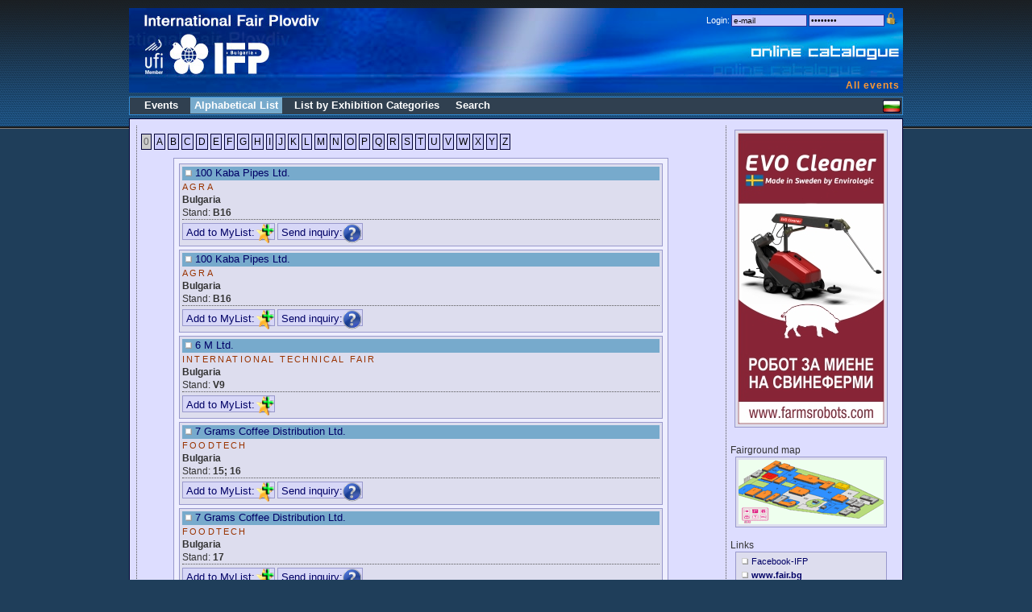

--- FILE ---
content_type: text/html
request_url: http://fairinfo.fair.bg/?evids=0&PHPSESSID=26f2n56avalajs55m3rdah4pd7
body_size: 4070
content:
<!DOCTYPE html>
<html xmlns="http://www.w3.org/1999/xhtml">
<head>
<meta http-equiv="Content-Type" content="text/html; charset=utf-8" />
<title>Online catalogue / International Fair - Plovdiv</title>

<link rel="icon" type="image/vnd.microsoft.icon" href="/favicon.ico" />
<link href="new.css" rel="stylesheet" type="text/css">
<link rel="stylesheet" href="main.css" type="text/css">

<meta name="google-site-verification" content="LEFm8V-vy-Pp4Nm7eL4RsE7cdVBUwPAvuzsE_jVNYy8" />

<style type="text/css">
<!--

  body {
	margin: 0;
	padding: 0;
	color: #ffffff;
	text-align: center;
	line-height: 16px;
	background-color: #1F3E5A;
	background-image: url(/images/header.png);
	background-repeat: repeat-x;
	background-position: center top;
  }

#main {
    position: relative;
    display: block;
    width: 960px;
    top: 0px;
    margin: auto;
    padding: 0 10px;
    text-align: left;
  }
  
  #dist1 {
  	height: 10px;
  }

  #dist2 {
  	height: 5px;
  }
  
  #dist3 {
  	height: 10px;
  }

  #logo_bg {
	width: 960px;
	height: 105px;
	background-image: url(/images/foc-header-w-bg.jpg);
	background-repeat: no-repeat;
	top: 10px;
  }
  
  #logo_en {
	width: 960px;
	height: 105px;
	background-image: url(/images/foc-header-w-en.jpg);
	background-repeat: no-repeat;
	top: 10px;
  }

  #langflag {
	float: right;
	padding-top: 3px;
	padding-right: 1px;
	padding-bottom: 1px;
	padding-left: 1px;
	clear: none;
  }

/*------------------------------------ navigation --------------------------------------*/
  #navigation {
	width: 958px;
	margin: 0;

	list-style: none;
	font-size: 14px;
	font-weight: bold;
	background-color: #304050;
	border: 1px solid #318cd8;
	font-family: Verdana, Arial, Helvetica, sans-serif;
	height: 21px;
  }

  #navigation ul {
  	list-style: none;
  	margin: 0;
  	padding: 2px 0 0 10px;
  }

  #navigation li {
    float: left;
  	height: 20px;
  	margin: 0 10px 2px 0;
  	padding: 0;
  	line-height: 20px;
  }

  #navigation li a {
    padding: 2px 0 3px 5px;
  	text-decoration: none;
  	color: #FFFFFF;
  }

  #navigation li span {
  	padding: 2px 5px 3px 0;
  }

  #navigation .active a, #navigation a:hover {
  	text-decoration: none;
	background-color: #CC9900;
  }

  .actv {
	text-decoration: none;
	background-color: #77AACC;
  }
  .actv2x {
	text-decoration: none;
	background-color: #77CCAA;
  }

  .actv1 {
	text-decoration: none;
	background-color: #77AACC;
	zheight: 24px;
  }

  .actv2 {
	text-decoration: none;
	background-color: #77CCAA;
	zheight: 24px;
  }

  .actv3 {
	text-decoration: none;
	background-color: #AACCAA;
	zheight: 24px;
  }
  
  .found {
	background-color: #FFFFAA;
  }
/* ---------------------------------- content ------------------------------------------ */
  #content {
	margin-top: 4px;
	margin-bottom: 10px;
	background-color: #DDDDFF;
	font-family: Verdana, Arial, Helvetica, sans-serif;
	font-size: 12px;
	color: #333333;
	border: 1px solid #000033;
  }

  #content_middle {
	padding-top: 0;
	padding-right: 5px;
	padding-bottom: 0;
	padding-left: 5px;
	border-left-width: 1px;
	border-left-style: dotted;
	border-left-color: #575757;
	vertical-align: top;
	text-align: left;
	  }

  #content_right {
	padding-top: 5px;
	padding-right: 5px;
	padding-bottom: 0;
	padding-left: 5px;
	border-left-width: 1px;
	border-left-style: dotted;
	border-left-color: #575757;
	width: 200px;
	vertical-align: top;
	text-align: center;
	  }

  #bottomline {
	padding-right: 5px;
	margin-bottom: 5px;
	text-align: right;
	font-size: 11px;
	background-color: #102130;
	border: 1px solid #318cd8;
	height: 18px;
	font-family: Verdana, Arial, Helvetica, sans-serif;
	width: 954px;
  }

#f_profile_box {
	font-family: Verdana, Arial, Helvetica, sans-serif;
	font-size: 12px;
	border: 1px solid #9999CC;
	background-color: #DDDDEE;
	width: 692px;
	margin-bottom: 15px;
	margin-left: 10px;
}

#f_profile_box ul li{
	list-style-type: none;
	margin-left: -25px;
}
#f_hall {
	font-family: Verdana, Arial, Helvetica, sans-serif;
	font-size: 12px;
	border: 1px solid #9999CC;
	background-color: #CCCCFF;
	width: 300px;
	margin-bottom: 15px;
	margin-left: 10px;
	padding: 4px;
}

#f_branche {
	font-family: Verdana, Arial, Helvetica, sans-serif;
	font-size: 12px;
	border: 1px solid #9999CC;
	background-color: #CCCCFF;
	width: 600px;
	margin-bottom: 15px;
	margin-left: 10px;
	padding: 4px;
}

#fp_buttons {
    position:relative;
    float: right;
    right: 5px;
    top: 4px;
    background-color: #DDDDDD;
    border: 1px solid #666666;
    z-index: 1;
    clear: none;
    padding: 2px;
    text-align: center;
}

#logos_box {
    position:relative;
    z-index:1;
    float: right;
    right: 20px;
    top: 3px;
    clear: none;
}
#login {
	font-family: Verdana, Arial, Helvetica, sans-serif;
	font-size: 11px;
	width: 400px;
	margin: 3px;
	float: right;
	text-align: right;
	vertical-align: top;
	height: 5px;
}

.login_box {
	font-family: Verdana, Arial, Helvetica, sans-serif;
	font-size: 10px;
	width: 88px;
	border: 1px solid #333399;
	background-color: #CCCCFF;
}

.style_red {color: #FF0000}
.style_600 {width: 600px}
.style_400 {width: 400px}

.center	{
    margin-right: auto;
    margin-left: auto;
}

.obligatory {color: #FF0000; font-weight: bold}
.regfbox { background-color: #CCCCFF; }

.regerror {
    color: #FF0000; 
    font-size: 10px;
}

.f_list_icons {
    border-top-width: 1px;
    border-top-style: dotted;
    border-top-color: #575757;
    text-align: left;
    vertical-align: top;
    padding-top: 5px;
}
					  
.fl_icons {
    background-color: #99CCCC;
    border: 1px solid #669999;
    margin: 2px;
    padding: 1px;
}    

.fl_icons_down {
    background-color: #D7D7F7;

    border: 1px solid #9999CC;
    padding-top: 3px;
    padding-left: 4px;
    padding-bottom: 1px;
}    

#evlogo {
    position:relative;
    width:100px;
    height:100px;
    z-index:10;
    left: 445px;
    background-repeat: no-repeat;
    float: left;
    clear: right;
}

#evname {
    font-family: Verdana, Arial, Helvetica, sans-serif;
    font-size: 12px;
    color: #FF9933;
    width: 610px;
    float: right;
    text-align: right;
    margin-right: 4px;
    height: 16px;
    top: 77px;
    clear: right;
    position: relative;
    font-weight: bold;
    letter-spacing:1px;
}
									
#f_events {
	border: 1px solid #9999CC;
	background-color: #CCCCFF;
	width: 680px;
	margin-bottom: 6px;
	margin-left: 10px;
	padding-left: 10px;
}

#f_events2 {
	border: 1px solid #9999CC;
	background-color: #BBBBEE;
	width: 640px;
	margin-bottom: 5px;
	margin-left: 10px;
	padding: 4px;
}

#notepadLayer {
    position:absolute;
    width:300px;
    height:300px;
    z-index:100;
    left: 360px;
    top: 210px;
    visibility: hidden;
}
			    	    
#notepadD1 {
	border: 1px solid #9999CC;
	background-color: #CCCCFF;
	width: 300px;
	height: 300px;
}
-->
</style>

<script language="JavaScript">
  function SPRES(w) {
    if ("undefined" != typeof(SPRESGO)) {
	SPRESGO(w);
    }
  }

    function SPRESGO(TOCC) { 
        var url = "showpres.php?fidx="+TOCC;
	var hWnd = window.open(url,"","width=550,height=320,resizable=no,status=no,scrollbars=yes");
	if ((document.window != null) && (!hWnd.opener))
	    hWnd.opener = document.window;
    }
    
  function SMSG(w) {
    if ("undefined" != typeof(SMSGO)) {
	SMSGO(w);
    }
  }

    function SMSGO(TOCC) { 
        var url = "sendrequest.php?fidx="+TOCC;
	var hWnd = window.open(url,"","width=550,height=565,resizable=no,status=no,scrollbars=no");
	if ((document.window != null) && (!hWnd.opener))
	    hWnd.opener = document.window;
    }

    function f_scrollTop() {
	return f_filterResults (
	    window.pageYOffset ? window.pageYOffset : 0,
	    document.documentElement ? document.documentElement.scrollTop : 0,
	    document.body ? document.body.scrollTop : 0
	);
    }

    function f_filterResults(n_win, n_docel, n_body) {
        var n_result = n_win ? n_win : 0;
	if (n_docel && (!n_result || (n_result > n_docel)))
	    n_result = n_docel;
        return n_body && (!n_result || (n_result > n_body)) ? n_body : n_result;
    }
						    
    function ShowNotepad(w) {
	document.getElementById('notepadLayer').style.top = 210 + f_scrollTop() + 'px';
	document.getElementById('notepadFrame').src='notepad.php?'+w+'&r='+Math.random();
	document.getElementById('notepadLayer').style.visibility='visible';
    }

  function OPENPDF(w) {
    if ("undefined" != typeof(OPENPDFGO)) {
	OPENPDFGO(w);
    }
  }

    function OPENPDFGO(TOCC) { 
        var url = "showpres.php?fidx="+TOCC;
	var hWnd = window.open(url,"","width=550,height=320,resizable=no,status=no,scrollbars=yes");
	if ((document.window != null) && (!hWnd.opener))
	    hWnd.opener = document.window;
    }

</script>
</head>
<body><div id="main">
<div id="notepadLayer"><iframe id="notepadFrame" width="300" height="238" border=0 src=""></iframe></div>

    <div id="dist1"></div>
<div id="logo_en">		<div id="login">
		  <form action="?pg=login" method="post" name="form1" id="form1"><input type="hidden" name="PHPSESSID" value="bnac569put7n0lglvd6v9qvoo0" />
		    <table border="0" align="right" cellpadding="0" cellspacing="2">
          <tr>
            <td>Login: </td>
            <td><input name="username" type="text" class="login_box" value="e-mail" onfocus="if(this.value==this.defaultValue)this.value=''" /></td>
            <td><input name="password" type="password" class="login_box" value="password" onfocus="if(this.value==this.defaultValue)this.value=''" /></td>
            <td><input type="image" name="LoginSubmit" value="1" src="/images/login1.png?PHPSESSID=bnac569put7n0lglvd6v9qvoo0" /></td>
          </tr>
        </table>
		  </form> </div>
<div id="evname">All events</div>	</div>
    <div id="dist2"></div>

<div id="navigation">


<li>&nbsp;</li>
<li><a href="?pg=events&PHPSESSID=bnac569put7n0lglvd6v9qvoo0"  title=""><span>Events</span></a></li>
<li><a class="actv" href="?pg=abclist&PHPSESSID=bnac569put7n0lglvd6v9qvoo0"  title=""><span>Alphabetical List</span></a></li>
<li><a href="?pg=brlist&PHPSESSID=bnac569put7n0lglvd6v9qvoo0"  title=""><span>List by Exhibition Categories</span></a></li>
<li><a href="?pg=search&PHPSESSID=bnac569put7n0lglvd6v9qvoo0"  title=""><span>Search</span></a></li>
</ul>
<div id="langflag">
<a href="?pg=abclist&lang=bg&PHPSESSID=bnac569put7n0lglvd6v9qvoo0"><img src="/images/flag_bg.gif" border="0"></a></div>
</div>

    <div id="content">

      <table width="100%" cellspacing="8">
        <tr>
          <td id="content_middle">
<!-- div id="Layer1">
<iframe src ="/index.php?dasd=4124" width="100%" height="100" class="regfbox">
  <p>Your browser does not support iframes.</p>
  </iframe>
	  
  </div -->
  
<p><span class="menubox_disabled">0</span>&nbsp;<a class="menubox" href="?ltr=A&PHPSESSID=bnac569put7n0lglvd6v9qvoo0">A</a>&nbsp;<a class="menubox" href="?ltr=B&PHPSESSID=bnac569put7n0lglvd6v9qvoo0">B</a>&nbsp;<a class="menubox" href="?ltr=C&PHPSESSID=bnac569put7n0lglvd6v9qvoo0">C</a>&nbsp;<a class="menubox" href="?ltr=D&PHPSESSID=bnac569put7n0lglvd6v9qvoo0">D</a>&nbsp;<a class="menubox" href="?ltr=E&PHPSESSID=bnac569put7n0lglvd6v9qvoo0">E</a>&nbsp;<a class="menubox" href="?ltr=F&PHPSESSID=bnac569put7n0lglvd6v9qvoo0">F</a>&nbsp;<a class="menubox" href="?ltr=G&PHPSESSID=bnac569put7n0lglvd6v9qvoo0">G</a>&nbsp;<a class="menubox" href="?ltr=H&PHPSESSID=bnac569put7n0lglvd6v9qvoo0">H</a>&nbsp;<a class="menubox" href="?ltr=I&PHPSESSID=bnac569put7n0lglvd6v9qvoo0">I</a>&nbsp;<a class="menubox" href="?ltr=J&PHPSESSID=bnac569put7n0lglvd6v9qvoo0">J</a>&nbsp;<a class="menubox" href="?ltr=K&PHPSESSID=bnac569put7n0lglvd6v9qvoo0">K</a>&nbsp;<a class="menubox" href="?ltr=L&PHPSESSID=bnac569put7n0lglvd6v9qvoo0">L</a>&nbsp;<a class="menubox" href="?ltr=M&PHPSESSID=bnac569put7n0lglvd6v9qvoo0">M</a>&nbsp;<a class="menubox" href="?ltr=N&PHPSESSID=bnac569put7n0lglvd6v9qvoo0">N</a>&nbsp;<a class="menubox" href="?ltr=O&PHPSESSID=bnac569put7n0lglvd6v9qvoo0">O</a>&nbsp;<a class="menubox" href="?ltr=P&PHPSESSID=bnac569put7n0lglvd6v9qvoo0">P</a>&nbsp;<a class="menubox" href="?ltr=Q&PHPSESSID=bnac569put7n0lglvd6v9qvoo0">Q</a>&nbsp;<a class="menubox" href="?ltr=R&PHPSESSID=bnac569put7n0lglvd6v9qvoo0">R</a>&nbsp;<a class="menubox" href="?ltr=S&PHPSESSID=bnac569put7n0lglvd6v9qvoo0">S</a>&nbsp;<a class="menubox" href="?ltr=T&PHPSESSID=bnac569put7n0lglvd6v9qvoo0">T</a>&nbsp;<a class="menubox" href="?ltr=U&PHPSESSID=bnac569put7n0lglvd6v9qvoo0">U</a>&nbsp;<a class="menubox" href="?ltr=V&PHPSESSID=bnac569put7n0lglvd6v9qvoo0">V</a>&nbsp;<a class="menubox" href="?ltr=W&PHPSESSID=bnac569put7n0lglvd6v9qvoo0">W</a>&nbsp;<a class="menubox" href="?ltr=X&PHPSESSID=bnac569put7n0lglvd6v9qvoo0">X</a>&nbsp;<a class="menubox" href="?ltr=Y&PHPSESSID=bnac569put7n0lglvd6v9qvoo0">Y</a>&nbsp;<a class="menubox" href="?ltr=Z&PHPSESSID=bnac569put7n0lglvd6v9qvoo0">Z</a>&nbsp;</p>
<blockquote><table class="firmsbox"><tr><td width="600"><div class="f_profile_box"><div id="logos_box"></div>
<div class="actv"><img src="/images/bulet1.gif" align="absmiddle"><a href="?fidx=29575&PHPSESSID=bnac569put7n0lglvd6v9qvoo0">100 Kaba Pipes Ltd.</a>
</div>
<span class="subHeader2">AGRA</span><br><strong>Bulgaria</strong><br>Stand: <strong>B16</strong><div class="f_list_icons"><a class="fl_icons_down" href="?pg=login&PHPSESSID=bnac569put7n0lglvd6v9qvoo0">Add to MyList:<img src="/images/ico_favorites.png" align="absmiddle" border="0" /></a>
<a class="fl_icons_down" href="?pg=login&PHPSESSID=bnac569put7n0lglvd6v9qvoo0">Send inquiry:<img src="/images/inquiry24.png" align="absmiddle" border="0" /></a>
</div>
</div>
</td></tr><tr><td width="600"><div class="f_profile_box"><div id="logos_box"></div>
<div class="actv"><img src="/images/bulet1.gif" align="absmiddle"><a href="?fidx=30170&PHPSESSID=bnac569put7n0lglvd6v9qvoo0">100 Kaba Pipes Ltd.</a>
</div>
<span class="subHeader2">AGRA</span><br><strong>Bulgaria</strong><br>Stand: <strong>B16</strong><div class="f_list_icons"><a class="fl_icons_down" href="?pg=login&PHPSESSID=bnac569put7n0lglvd6v9qvoo0">Add to MyList:<img src="/images/ico_favorites.png" align="absmiddle" border="0" /></a>
<a class="fl_icons_down" href="?pg=login&PHPSESSID=bnac569put7n0lglvd6v9qvoo0">Send inquiry:<img src="/images/inquiry24.png" align="absmiddle" border="0" /></a>
</div>
</div>
</td></tr><tr><td width="600"><div class="f_profile_box"><div id="logos_box"></div>
<div class="actv"><img src="/images/bulet1.gif" align="absmiddle"><a href="?fidx=27651&PHPSESSID=bnac569put7n0lglvd6v9qvoo0">6 M Ltd.</a>
</div>
<span class="subHeader2">INTERNATIONAL TECHNICAL FAIR</span><br><strong>Bulgaria</strong><br>Stand: <strong>V9</strong><div class="f_list_icons"><a class="fl_icons_down" href="?pg=login&PHPSESSID=bnac569put7n0lglvd6v9qvoo0">Add to MyList:<img src="/images/ico_favorites.png" align="absmiddle" border="0" /></a>
</div>
</div>
</td></tr><tr><td width="600"><div class="f_profile_box"><div id="logos_box"></div>
<div class="actv"><img src="/images/bulet1.gif" align="absmiddle"><a href="?fidx=29546&PHPSESSID=bnac569put7n0lglvd6v9qvoo0">7 Grams Coffee Distribution Ltd.</a>
</div>
<span class="subHeader2">FOODTECH</span><br><strong>Bulgaria</strong><br>Stand: <strong>15; 16</strong><div class="f_list_icons"><a class="fl_icons_down" href="?pg=login&PHPSESSID=bnac569put7n0lglvd6v9qvoo0">Add to MyList:<img src="/images/ico_favorites.png" align="absmiddle" border="0" /></a>
<a class="fl_icons_down" href="?pg=login&PHPSESSID=bnac569put7n0lglvd6v9qvoo0">Send inquiry:<img src="/images/inquiry24.png" align="absmiddle" border="0" /></a>
</div>
</div>
</td></tr><tr><td width="600"><div class="f_profile_box"><div id="logos_box"></div>
<div class="actv"><img src="/images/bulet1.gif" align="absmiddle"><a href="?fidx=30274&PHPSESSID=bnac569put7n0lglvd6v9qvoo0">7 Grams Coffee Distribution Ltd.</a>
</div>
<span class="subHeader2">FOODTECH</span><br><strong>Bulgaria</strong><br>Stand: <strong>17</strong><div class="f_list_icons"><a class="fl_icons_down" href="?pg=login&PHPSESSID=bnac569put7n0lglvd6v9qvoo0">Add to MyList:<img src="/images/ico_favorites.png" align="absmiddle" border="0" /></a>
<a class="fl_icons_down" href="?pg=login&PHPSESSID=bnac569put7n0lglvd6v9qvoo0">Send inquiry:<img src="/images/inquiry24.png" align="absmiddle" border="0" /></a>
</div>
</div>
</td></tr></table></blockquote>
<br>
Companies: 1÷5 of 5&nbsp;&nbsp;          </td>
          <td id="content_right">
<a target="_blank" href="https://flextimindustry.com"><img class="f_profile_box" src="/data/banners/357/FlextimIndustry_EVO.jpg"></a><br><br><div align=left>Fairground map</div><a href="?pg=maps&fevidx=0&PHPSESSID=bnac569put7n0lglvd6v9qvoo0"><img class="f_profile_box" src="/images/fairmap-small.gif"></a><div align=left style="padding-top: 10px;">Links</div><div class="f_profile_box" style="width:180px; margin: 0 auto; text-align:left;"><img src="/images/bulet1.gif" align="absmiddle"><a href="http://www.facebook.com/PlovdivFair" target="_blank" style="font-size: 11px;">Facebook-IFP</a><br><img src="/images/bulet1.gif" align="absmiddle"><a href="http://www.fair.bg/en/" target="_blank" style="font-size: 11px;"><b>www.fair.bg</b></a><br></div>

	  
	  </td>
        </tr>
      </table>
    </div>

<div id="bottomline">
  International Fair Plovdiv, 2010
</div>

        <div style="clear: both;"></div>

</div>
<script src="http://www.google-analytics.com/ga.js" type="text/javascript"></script>
<script type="text/javascript">
    try {
        var pageTracker = _gat._getTracker("UA-12167558-1");
        pageTracker._trackPageview();
    } catch(err) {}
</script>
</body>
</html>
